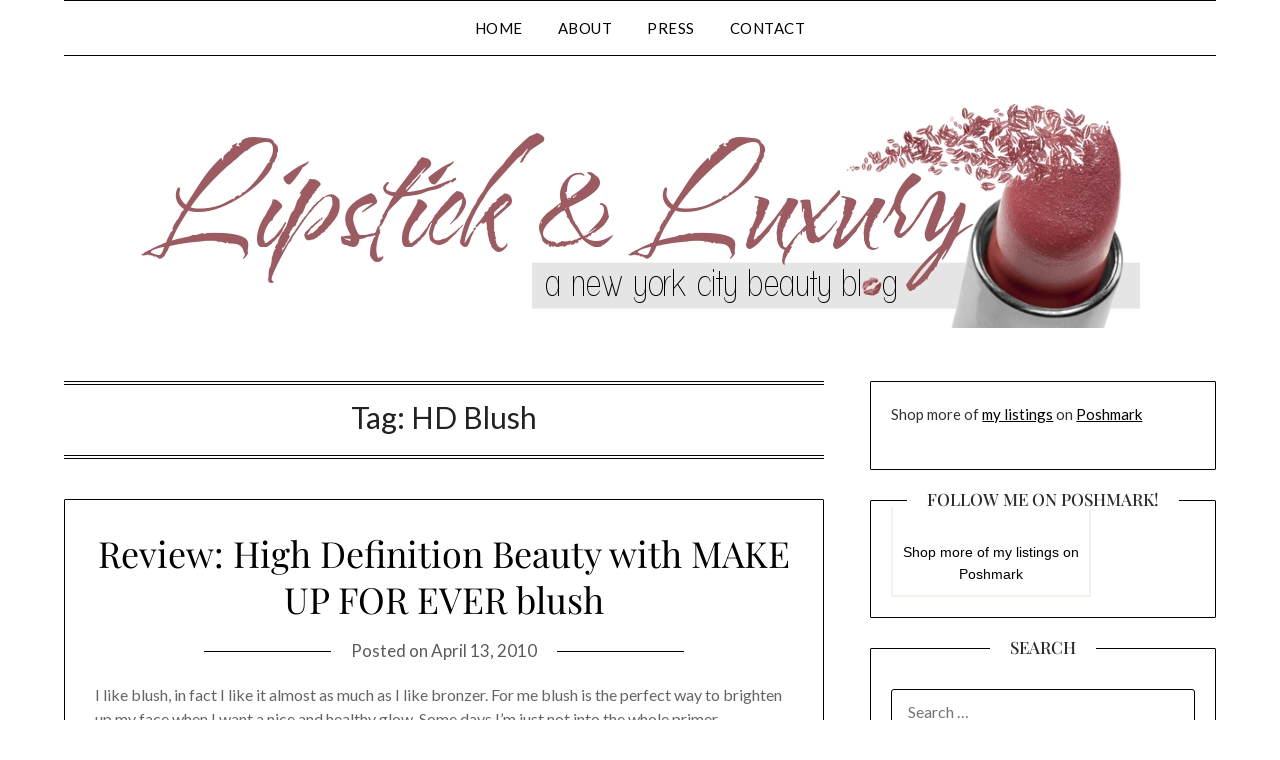

--- FILE ---
content_type: text/html; charset=UTF-8
request_url: https://lipstickandluxury.com/tag/hd-blush/
body_size: 11087
content:
<!doctype html>
<html lang="en-US">
<head>
	<meta charset="UTF-8">
	<meta name="viewport" content="width=device-width, initial-scale=1">
	<link rel="profile" href="http://gmpg.org/xfn/11">
	<title>HD Blush &#8211; Lipstick and Luxury</title>
<meta name='robots' content='max-image-preview:large' />
<link rel='dns-prefetch' href='//fonts.googleapis.com' />
<link rel="alternate" type="application/rss+xml" title="Lipstick and Luxury &raquo; Feed" href="https://lipstickandluxury.com/feed/" />
<link rel="alternate" type="application/rss+xml" title="Lipstick and Luxury &raquo; Comments Feed" href="https://lipstickandluxury.com/comments/feed/" />
<link rel="alternate" type="application/rss+xml" title="Lipstick and Luxury &raquo; HD Blush Tag Feed" href="https://lipstickandluxury.com/tag/hd-blush/feed/" />
<style id='wp-img-auto-sizes-contain-inline-css' type='text/css'>
img:is([sizes=auto i],[sizes^="auto," i]){contain-intrinsic-size:3000px 1500px}
/*# sourceURL=wp-img-auto-sizes-contain-inline-css */
</style>
<style id='superb-addons-variable-fallbacks-inline-css' type='text/css'>
:root{--wp--preset--color--primary:#1f7cec;--wp--preset--color--primary-hover:#3993ff;--wp--preset--color--base:#fff;--wp--preset--color--featured:#0a284b;--wp--preset--color--contrast-light:#fff;--wp--preset--color--contrast-dark:#000;--wp--preset--color--mono-1:#0d3c74;--wp--preset--color--mono-2:#64748b;--wp--preset--color--mono-3:#e2e8f0;--wp--preset--color--mono-4:#f8fafc;--wp--preset--spacing--superbspacing-xxsmall:clamp(5px,1vw,10px);--wp--preset--spacing--superbspacing-xsmall:clamp(10px,2vw,20px);--wp--preset--spacing--superbspacing-small:clamp(20px,4vw,40px);--wp--preset--spacing--superbspacing-medium:clamp(30px,6vw,60px);--wp--preset--spacing--superbspacing-large:clamp(40px,8vw,80px);--wp--preset--spacing--superbspacing-xlarge:clamp(50px,10vw,100px);--wp--preset--spacing--superbspacing-xxlarge:clamp(60px,12vw,120px);--wp--preset--font-size--superbfont-tiny:clamp(10px,0.625rem + ((1vw - 3.2px) * 0.227),12px);--wp--preset--font-size--superbfont-xxsmall:clamp(12px,0.75rem + ((1vw - 3.2px) * 0.227),14px);--wp--preset--font-size--superbfont-xsmall:clamp(16px,1rem + ((1vw - 3.2px) * 1),16px);--wp--preset--font-size--superbfont-small:clamp(16px,1rem + ((1vw - 3.2px) * 0.227),18px);--wp--preset--font-size--superbfont-medium:clamp(18px,1.125rem + ((1vw - 3.2px) * 0.227),20px);--wp--preset--font-size--superbfont-large:clamp(24px,1.5rem + ((1vw - 3.2px) * 0.909),32px);--wp--preset--font-size--superbfont-xlarge:clamp(32px,2rem + ((1vw - 3.2px) * 1.818),48px);--wp--preset--font-size--superbfont-xxlarge:clamp(40px,2.5rem + ((1vw - 3.2px) * 2.727),64px)}.has-primary-color{color:var(--wp--preset--color--primary)!important}.has-primary-hover-color{color:var(--wp--preset--color--primary-hover)!important}.has-base-color{color:var(--wp--preset--color--base)!important}.has-featured-color{color:var(--wp--preset--color--featured)!important}.has-contrast-light-color{color:var(--wp--preset--color--contrast-light)!important}.has-contrast-dark-color{color:var(--wp--preset--color--contrast-dark)!important}.has-mono-1-color{color:var(--wp--preset--color--mono-1)!important}.has-mono-2-color{color:var(--wp--preset--color--mono-2)!important}.has-mono-3-color{color:var(--wp--preset--color--mono-3)!important}.has-mono-4-color{color:var(--wp--preset--color--mono-4)!important}.has-primary-background-color{background-color:var(--wp--preset--color--primary)!important}.has-primary-hover-background-color{background-color:var(--wp--preset--color--primary-hover)!important}.has-base-background-color{background-color:var(--wp--preset--color--base)!important}.has-featured-background-color{background-color:var(--wp--preset--color--featured)!important}.has-contrast-light-background-color{background-color:var(--wp--preset--color--contrast-light)!important}.has-contrast-dark-background-color{background-color:var(--wp--preset--color--contrast-dark)!important}.has-mono-1-background-color{background-color:var(--wp--preset--color--mono-1)!important}.has-mono-2-background-color{background-color:var(--wp--preset--color--mono-2)!important}.has-mono-3-background-color{background-color:var(--wp--preset--color--mono-3)!important}.has-mono-4-background-color{background-color:var(--wp--preset--color--mono-4)!important}.has-superbfont-tiny-font-size{font-size:var(--wp--preset--font-size--superbfont-tiny)!important}.has-superbfont-xxsmall-font-size{font-size:var(--wp--preset--font-size--superbfont-xxsmall)!important}.has-superbfont-xsmall-font-size{font-size:var(--wp--preset--font-size--superbfont-xsmall)!important}.has-superbfont-small-font-size{font-size:var(--wp--preset--font-size--superbfont-small)!important}.has-superbfont-medium-font-size{font-size:var(--wp--preset--font-size--superbfont-medium)!important}.has-superbfont-large-font-size{font-size:var(--wp--preset--font-size--superbfont-large)!important}.has-superbfont-xlarge-font-size{font-size:var(--wp--preset--font-size--superbfont-xlarge)!important}.has-superbfont-xxlarge-font-size{font-size:var(--wp--preset--font-size--superbfont-xxlarge)!important}
/*# sourceURL=superb-addons-variable-fallbacks-inline-css */
</style>
<style id='wp-emoji-styles-inline-css' type='text/css'>

	img.wp-smiley, img.emoji {
		display: inline !important;
		border: none !important;
		box-shadow: none !important;
		height: 1em !important;
		width: 1em !important;
		margin: 0 0.07em !important;
		vertical-align: -0.1em !important;
		background: none !important;
		padding: 0 !important;
	}
/*# sourceURL=wp-emoji-styles-inline-css */
</style>
<link rel='stylesheet' id='wp-block-library-css' href='https://lipstickandluxury.com/wp-includes/css/dist/block-library/style.min.css?ver=6.9' type='text/css' media='all' />
<style id='wp-block-paragraph-inline-css' type='text/css'>
.is-small-text{font-size:.875em}.is-regular-text{font-size:1em}.is-large-text{font-size:2.25em}.is-larger-text{font-size:3em}.has-drop-cap:not(:focus):first-letter{float:left;font-size:8.4em;font-style:normal;font-weight:100;line-height:.68;margin:.05em .1em 0 0;text-transform:uppercase}body.rtl .has-drop-cap:not(:focus):first-letter{float:none;margin-left:.1em}p.has-drop-cap.has-background{overflow:hidden}:root :where(p.has-background){padding:1.25em 2.375em}:where(p.has-text-color:not(.has-link-color)) a{color:inherit}p.has-text-align-left[style*="writing-mode:vertical-lr"],p.has-text-align-right[style*="writing-mode:vertical-rl"]{rotate:180deg}
/*# sourceURL=https://lipstickandluxury.com/wp-includes/blocks/paragraph/style.min.css */
</style>
<style id='global-styles-inline-css' type='text/css'>
:root{--wp--preset--aspect-ratio--square: 1;--wp--preset--aspect-ratio--4-3: 4/3;--wp--preset--aspect-ratio--3-4: 3/4;--wp--preset--aspect-ratio--3-2: 3/2;--wp--preset--aspect-ratio--2-3: 2/3;--wp--preset--aspect-ratio--16-9: 16/9;--wp--preset--aspect-ratio--9-16: 9/16;--wp--preset--color--black: #000000;--wp--preset--color--cyan-bluish-gray: #abb8c3;--wp--preset--color--white: #ffffff;--wp--preset--color--pale-pink: #f78da7;--wp--preset--color--vivid-red: #cf2e2e;--wp--preset--color--luminous-vivid-orange: #ff6900;--wp--preset--color--luminous-vivid-amber: #fcb900;--wp--preset--color--light-green-cyan: #7bdcb5;--wp--preset--color--vivid-green-cyan: #00d084;--wp--preset--color--pale-cyan-blue: #8ed1fc;--wp--preset--color--vivid-cyan-blue: #0693e3;--wp--preset--color--vivid-purple: #9b51e0;--wp--preset--gradient--vivid-cyan-blue-to-vivid-purple: linear-gradient(135deg,rgb(6,147,227) 0%,rgb(155,81,224) 100%);--wp--preset--gradient--light-green-cyan-to-vivid-green-cyan: linear-gradient(135deg,rgb(122,220,180) 0%,rgb(0,208,130) 100%);--wp--preset--gradient--luminous-vivid-amber-to-luminous-vivid-orange: linear-gradient(135deg,rgb(252,185,0) 0%,rgb(255,105,0) 100%);--wp--preset--gradient--luminous-vivid-orange-to-vivid-red: linear-gradient(135deg,rgb(255,105,0) 0%,rgb(207,46,46) 100%);--wp--preset--gradient--very-light-gray-to-cyan-bluish-gray: linear-gradient(135deg,rgb(238,238,238) 0%,rgb(169,184,195) 100%);--wp--preset--gradient--cool-to-warm-spectrum: linear-gradient(135deg,rgb(74,234,220) 0%,rgb(151,120,209) 20%,rgb(207,42,186) 40%,rgb(238,44,130) 60%,rgb(251,105,98) 80%,rgb(254,248,76) 100%);--wp--preset--gradient--blush-light-purple: linear-gradient(135deg,rgb(255,206,236) 0%,rgb(152,150,240) 100%);--wp--preset--gradient--blush-bordeaux: linear-gradient(135deg,rgb(254,205,165) 0%,rgb(254,45,45) 50%,rgb(107,0,62) 100%);--wp--preset--gradient--luminous-dusk: linear-gradient(135deg,rgb(255,203,112) 0%,rgb(199,81,192) 50%,rgb(65,88,208) 100%);--wp--preset--gradient--pale-ocean: linear-gradient(135deg,rgb(255,245,203) 0%,rgb(182,227,212) 50%,rgb(51,167,181) 100%);--wp--preset--gradient--electric-grass: linear-gradient(135deg,rgb(202,248,128) 0%,rgb(113,206,126) 100%);--wp--preset--gradient--midnight: linear-gradient(135deg,rgb(2,3,129) 0%,rgb(40,116,252) 100%);--wp--preset--font-size--small: 13px;--wp--preset--font-size--medium: 20px;--wp--preset--font-size--large: 36px;--wp--preset--font-size--x-large: 42px;--wp--preset--spacing--20: 0.44rem;--wp--preset--spacing--30: 0.67rem;--wp--preset--spacing--40: 1rem;--wp--preset--spacing--50: 1.5rem;--wp--preset--spacing--60: 2.25rem;--wp--preset--spacing--70: 3.38rem;--wp--preset--spacing--80: 5.06rem;--wp--preset--shadow--natural: 6px 6px 9px rgba(0, 0, 0, 0.2);--wp--preset--shadow--deep: 12px 12px 50px rgba(0, 0, 0, 0.4);--wp--preset--shadow--sharp: 6px 6px 0px rgba(0, 0, 0, 0.2);--wp--preset--shadow--outlined: 6px 6px 0px -3px rgb(255, 255, 255), 6px 6px rgb(0, 0, 0);--wp--preset--shadow--crisp: 6px 6px 0px rgb(0, 0, 0);}:where(.is-layout-flex){gap: 0.5em;}:where(.is-layout-grid){gap: 0.5em;}body .is-layout-flex{display: flex;}.is-layout-flex{flex-wrap: wrap;align-items: center;}.is-layout-flex > :is(*, div){margin: 0;}body .is-layout-grid{display: grid;}.is-layout-grid > :is(*, div){margin: 0;}:where(.wp-block-columns.is-layout-flex){gap: 2em;}:where(.wp-block-columns.is-layout-grid){gap: 2em;}:where(.wp-block-post-template.is-layout-flex){gap: 1.25em;}:where(.wp-block-post-template.is-layout-grid){gap: 1.25em;}.has-black-color{color: var(--wp--preset--color--black) !important;}.has-cyan-bluish-gray-color{color: var(--wp--preset--color--cyan-bluish-gray) !important;}.has-white-color{color: var(--wp--preset--color--white) !important;}.has-pale-pink-color{color: var(--wp--preset--color--pale-pink) !important;}.has-vivid-red-color{color: var(--wp--preset--color--vivid-red) !important;}.has-luminous-vivid-orange-color{color: var(--wp--preset--color--luminous-vivid-orange) !important;}.has-luminous-vivid-amber-color{color: var(--wp--preset--color--luminous-vivid-amber) !important;}.has-light-green-cyan-color{color: var(--wp--preset--color--light-green-cyan) !important;}.has-vivid-green-cyan-color{color: var(--wp--preset--color--vivid-green-cyan) !important;}.has-pale-cyan-blue-color{color: var(--wp--preset--color--pale-cyan-blue) !important;}.has-vivid-cyan-blue-color{color: var(--wp--preset--color--vivid-cyan-blue) !important;}.has-vivid-purple-color{color: var(--wp--preset--color--vivid-purple) !important;}.has-black-background-color{background-color: var(--wp--preset--color--black) !important;}.has-cyan-bluish-gray-background-color{background-color: var(--wp--preset--color--cyan-bluish-gray) !important;}.has-white-background-color{background-color: var(--wp--preset--color--white) !important;}.has-pale-pink-background-color{background-color: var(--wp--preset--color--pale-pink) !important;}.has-vivid-red-background-color{background-color: var(--wp--preset--color--vivid-red) !important;}.has-luminous-vivid-orange-background-color{background-color: var(--wp--preset--color--luminous-vivid-orange) !important;}.has-luminous-vivid-amber-background-color{background-color: var(--wp--preset--color--luminous-vivid-amber) !important;}.has-light-green-cyan-background-color{background-color: var(--wp--preset--color--light-green-cyan) !important;}.has-vivid-green-cyan-background-color{background-color: var(--wp--preset--color--vivid-green-cyan) !important;}.has-pale-cyan-blue-background-color{background-color: var(--wp--preset--color--pale-cyan-blue) !important;}.has-vivid-cyan-blue-background-color{background-color: var(--wp--preset--color--vivid-cyan-blue) !important;}.has-vivid-purple-background-color{background-color: var(--wp--preset--color--vivid-purple) !important;}.has-black-border-color{border-color: var(--wp--preset--color--black) !important;}.has-cyan-bluish-gray-border-color{border-color: var(--wp--preset--color--cyan-bluish-gray) !important;}.has-white-border-color{border-color: var(--wp--preset--color--white) !important;}.has-pale-pink-border-color{border-color: var(--wp--preset--color--pale-pink) !important;}.has-vivid-red-border-color{border-color: var(--wp--preset--color--vivid-red) !important;}.has-luminous-vivid-orange-border-color{border-color: var(--wp--preset--color--luminous-vivid-orange) !important;}.has-luminous-vivid-amber-border-color{border-color: var(--wp--preset--color--luminous-vivid-amber) !important;}.has-light-green-cyan-border-color{border-color: var(--wp--preset--color--light-green-cyan) !important;}.has-vivid-green-cyan-border-color{border-color: var(--wp--preset--color--vivid-green-cyan) !important;}.has-pale-cyan-blue-border-color{border-color: var(--wp--preset--color--pale-cyan-blue) !important;}.has-vivid-cyan-blue-border-color{border-color: var(--wp--preset--color--vivid-cyan-blue) !important;}.has-vivid-purple-border-color{border-color: var(--wp--preset--color--vivid-purple) !important;}.has-vivid-cyan-blue-to-vivid-purple-gradient-background{background: var(--wp--preset--gradient--vivid-cyan-blue-to-vivid-purple) !important;}.has-light-green-cyan-to-vivid-green-cyan-gradient-background{background: var(--wp--preset--gradient--light-green-cyan-to-vivid-green-cyan) !important;}.has-luminous-vivid-amber-to-luminous-vivid-orange-gradient-background{background: var(--wp--preset--gradient--luminous-vivid-amber-to-luminous-vivid-orange) !important;}.has-luminous-vivid-orange-to-vivid-red-gradient-background{background: var(--wp--preset--gradient--luminous-vivid-orange-to-vivid-red) !important;}.has-very-light-gray-to-cyan-bluish-gray-gradient-background{background: var(--wp--preset--gradient--very-light-gray-to-cyan-bluish-gray) !important;}.has-cool-to-warm-spectrum-gradient-background{background: var(--wp--preset--gradient--cool-to-warm-spectrum) !important;}.has-blush-light-purple-gradient-background{background: var(--wp--preset--gradient--blush-light-purple) !important;}.has-blush-bordeaux-gradient-background{background: var(--wp--preset--gradient--blush-bordeaux) !important;}.has-luminous-dusk-gradient-background{background: var(--wp--preset--gradient--luminous-dusk) !important;}.has-pale-ocean-gradient-background{background: var(--wp--preset--gradient--pale-ocean) !important;}.has-electric-grass-gradient-background{background: var(--wp--preset--gradient--electric-grass) !important;}.has-midnight-gradient-background{background: var(--wp--preset--gradient--midnight) !important;}.has-small-font-size{font-size: var(--wp--preset--font-size--small) !important;}.has-medium-font-size{font-size: var(--wp--preset--font-size--medium) !important;}.has-large-font-size{font-size: var(--wp--preset--font-size--large) !important;}.has-x-large-font-size{font-size: var(--wp--preset--font-size--x-large) !important;}
/*# sourceURL=global-styles-inline-css */
</style>

<style id='classic-theme-styles-inline-css' type='text/css'>
/*! This file is auto-generated */
.wp-block-button__link{color:#fff;background-color:#32373c;border-radius:9999px;box-shadow:none;text-decoration:none;padding:calc(.667em + 2px) calc(1.333em + 2px);font-size:1.125em}.wp-block-file__button{background:#32373c;color:#fff;text-decoration:none}
/*# sourceURL=/wp-includes/css/classic-themes.min.css */
</style>
<link rel='stylesheet' id='superb-addons-patterns-css' href='https://lipstickandluxury.com/wp-content/plugins/superb-blocks/assets/css/patterns.min.css?ver=3.6.2' type='text/css' media='all' />
<link rel='stylesheet' id='superb-addons-enhancements-css' href='https://lipstickandluxury.com/wp-content/plugins/superb-blocks/assets/css/enhancements.min.css?ver=3.6.2' type='text/css' media='all' />
<link rel='stylesheet' id='vscf-styles-css' href='https://lipstickandluxury.com/wp-content/plugins/very-simple-contact-form/css/vscf-style.min.css?ver=6.9' type='text/css' media='all' />
<link rel='stylesheet' id='minimalistblog-stories-parent-style-css' href='https://lipstickandluxury.com/wp-content/themes/minimalistblogger/style.css?ver=6.9' type='text/css' media='all' />
<link rel='stylesheet' id='minimalistblog-stories-css' href='https://lipstickandluxury.com/wp-content/themes/minimalistblog-stories/style.css?ver=1.0' type='text/css' media='all' />
<link rel='stylesheet' id='Playfair Display-css' href='https://lipstickandluxury.com/wp-content/fonts/6168d3a5100694426b864d100f6fd950.css?ver=6.9' type='text/css' media='all' />
<link rel='stylesheet' id='font-awesome-css' href='https://lipstickandluxury.com/wp-content/themes/minimalistblogger/css/font-awesome.min.css?ver=6.9' type='text/css' media='all' />
<link rel='stylesheet' id='minimalistblogger-style-css' href='https://lipstickandluxury.com/wp-content/themes/minimalistblog-stories/style.css?ver=6.9' type='text/css' media='all' />
<link rel='stylesheet' id='minimalistblogger-google-fonts-css' href='//fonts.googleapis.com/css?family=Lato%3A300%2C400%2C700%2C900%7CMerriweather%3A400%2C700&#038;ver=6.9' type='text/css' media='all' />
<script type="text/javascript" src="https://lipstickandluxury.com/wp-includes/js/jquery/jquery.min.js?ver=3.7.1" id="jquery-core-js"></script>
<script type="text/javascript" src="https://lipstickandluxury.com/wp-includes/js/jquery/jquery-migrate.min.js?ver=3.4.1" id="jquery-migrate-js"></script>
<link rel="https://api.w.org/" href="https://lipstickandluxury.com/wp-json/" /><link rel="alternate" title="JSON" type="application/json" href="https://lipstickandluxury.com/wp-json/wp/v2/tags/268" /><link rel="EditURI" type="application/rsd+xml" title="RSD" href="https://lipstickandluxury.com/xmlrpc.php?rsd" />
<meta name="generator" content="WordPress 6.9" />
		<style type="text/css">
									body, .site, .swidgets-wrap h3, .post-data-text { background: ; }
			.site-title a, .site-description { color: ; }
			.sheader { background-color: ; }
			.super-menu, #smobile-menu, .primary-menu, .primary-menu ul li ul.children, .primary-menu ul li ul.sub-menu { background-color: ; }
			.main-navigation ul li a, .main-navigation ul li .sub-arrow, .super-menu .toggle-mobile-menu,.toggle-mobile-menu:before, .mobile-menu-active .smenu-hide { color: ; }
			#smobile-menu.show .main-navigation ul ul.children.active, #smobile-menu.show .main-navigation ul ul.sub-menu.active, #smobile-menu.show .main-navigation ul li, .smenu-hide.toggle-mobile-menu.menu-toggle, #smobile-menu.show .main-navigation ul li, .primary-menu ul li ul.children li, .primary-menu ul li ul.sub-menu li, .primary-menu .pmenu, .super-menu { border-color: ; border-bottom-color: ; }
			#secondary .widget h3, #secondary .widget h3 a, #secondary .widget h4, #secondary .widget h1, #secondary .widget h2, #secondary .widget h5, #secondary .widget h6 { color: ; }
			#secondary .widget a, #secondary a, #secondary .widget li a , #secondary span.sub-arrow{ color: ; }
			#secondary, #secondary .widget, #secondary .widget p, #secondary .widget li, .widget time.rpwe-time.published { color: ; }
			#secondary .swidgets-wrap, #secondary .widget ul li, .featured-sidebar .search-field { border-color: ; }
			.site-info, .footer-column-three input.search-submit, .footer-column-three p, .footer-column-three li, .footer-column-three td, .footer-column-three th, .footer-column-three caption { color: ; }
			.footer-column-three h3, .footer-column-three h4, .footer-column-three h5, .footer-column-three h6, .footer-column-three h1, .footer-column-three h2, .footer-column-three h4, .footer-column-three h3 a { color: ; }
			.footer-column-three a, .footer-column-three li a, .footer-column-three .widget a, .footer-column-three .sub-arrow { color: ; }
			.footer-column-three h3:after { background: ; }
			.site-info, .widget ul li, .footer-column-three input.search-field, .footer-column-three input.search-submit { border-color: ; }
			.site-footer { background-color: ; }
			.archive .page-header h1, .blogposts-list h2 a, .blogposts-list h2 a:hover, .blogposts-list h2 a:active, .search-results h1.page-title { color: ; }
			.blogposts-list .post-data-text, .blogposts-list .post-data-text a{ color: ; }
			.blog .tag-cat-container, .blog .tag-cat-container a, .blogposts-list p { color: ; }
			.page-numbers li a, .blogposts-list .blogpost-button { background: ; }
			.page-numbers li a, .blogposts-list .blogpost-button, span.page-numbers.dots, .page-numbers.current, .page-numbers li a:hover { color: ; }
			.blog .tag-cat-container a, .archive .page-header h1, .search-results h1.page-title, .blogposts-list.fbox, span.page-numbers.dots, .page-numbers li a, .page-numbers.current { border-color: ; }
			.blogposts-list .post-data-divider { background: ; }
			.page .comments-area .comment-author, .page .comments-area .comment-author a, .page .comments-area .comments-title, .page .content-area h1, .page .content-area h2, .page .content-area h3, .page .content-area h4, .page .content-area h5, .page .content-area h6, .page .content-area th, .single  .comments-area .comment-author, .single .comments-area .comment-author a, .single .comments-area .comments-title, .single .content-area h1, .single .content-area h2, .single .content-area h3, .single .content-area h4, .single .content-area h5, .single .content-area h6, .single .content-area th, .search-no-results h1, .error404 h1 { color: ; }
			.single .post-data-text, .page .post-data-text, .page .post-data-text a, .single .post-data-text a, .comments-area .comment-meta .comment-metadata a { color: ; }
			.page .content-area p, .page article, .page .content-area table, .page .content-area dd, .page .content-area dt, .page .content-area address, .page .content-area .entry-content, .page .content-area li, .page .content-area ol, .single .content-area p, .single article, .single .content-area table, .single .content-area dd, .single .content-area dt, .single .content-area address, .single .entry-content, .single .content-area li, .single .content-area ol, .search-no-results .page-content p { color: ; }
			.single .tag-cat-container a, .page .tag-cat-container a, .single .entry-content a, .page .entry-content a, .comment-content a, .comments-area .reply a, .logged-in-as a, .comments-area .comment-respond a { color: ; }
			.comments-area p.form-submit input { background: ; }
			.error404 .page-content p, .error404 input.search-submit, .search-no-results input.search-submit { color: ; }
			.page .tag-cat-container a, .single .tag-cat-container a,.page .comments-area, .page article.fbox, .page article tr, .page .comments-area ol.comment-list ol.children li, .page .comments-area ol.comment-list .comment, .single .comments-area, .single article.fbox, .single article tr, .comments-area ol.comment-list ol.children li, .comments-area ol.comment-list .comment, .error404 main#main, .error404 .search-form label, .search-no-results .search-form label, .error404 input.search-submit, .search-no-results input.search-submit, .error404 main#main, .search-no-results section.fbox.no-results.not-found{ border-color: ; }
			.single .post-data-divider, .page .post-data-divider { background: ; }
			.single .comments-area p.form-submit input, .page .comments-area p.form-submit input { color: ; }
			.bottom-header-wrapper { padding-top: px; }
			.bottom-header-wrapper { padding-bottom: px; }
			.bottom-header-wrapper { background: ; }
			.bottom-header-wrapper *{ color: ; }
			.header-widget a, .header-widget li a, .header-widget i.fa { color: ; }
			.header-widget, .header-widget p, .header-widget li, .header-widget .textwidget { color: ; }
			.header-widget .widget-title, .header-widget h1, .header-widget h3, .header-widget h2, .header-widget h4, .header-widget h5, .header-widget h6{ color: ; }
			.header-widget.swidgets-wrap, .header-widget ul li, .header-widget .search-field { border-color: ; }
		</style>
	
		<style type="text/css">
			body, 
			.site, 
			.swidgets-wrap h3, 
			.post-data-text { background: ; }

			.site-title a, 
			.site-description { color: ; }

			.sheader { background:  }
		</style>
			<style type="text/css">
			.sheader {
				background-image: url();
				background-size: cover;
			}



							.site-title,
				.site-description,
				.site-branding {
					position: absolute;
					display:none;
					clip: rect(1px, 1px, 1px, 1px);
				}
			
			"
							.site-title,
				.site-description {
					position: absolute;
					display:none;
					clip: rect(1px, 1px, 1px, 1px);
				}
						</style>
		</head>

<body class="archive tag tag-hd-blush tag-268 wp-theme-minimalistblogger wp-child-theme-minimalistblog-stories hfeed masthead-fixed">
	<a class="skip-link screen-reader-text" href="#content">Skip to content</a>
	<div id="page" class="site">
		<header id="masthead" class="sheader site-header clearfix">
			<div class="content-wrap">
										<div class="site-branding">
														<p class="site-title"><a href="https://lipstickandluxury.com/" rel="home">Lipstick and Luxury</a></p>
														<p class="site-description">A New York City Health and Beauty Blog</p>
												</div>
								</div>
			<nav id="primary-site-navigation" class="primary-menu main-navigation clearfix">
				<a href="#" id="pull" class="smenu-hide toggle-mobile-menu menu-toggle" aria-controls="secondary-menu" aria-expanded="false">Menu			</a>
			<div class="content-wrap text-center">
				<div class="center-main-menu">
					<div class="menu-top-menu-container"><ul id="primary-menu" class="pmenu"><li id="menu-item-15052" class="menu-item menu-item-type-custom menu-item-object-custom menu-item-home menu-item-15052"><a href="http://lipstickandluxury.com">Home</a></li>
<li id="menu-item-15050" class="menu-item menu-item-type-post_type menu-item-object-page menu-item-15050"><a href="https://lipstickandluxury.com/about/">About</a></li>
<li id="menu-item-15073" class="menu-item menu-item-type-post_type menu-item-object-page menu-item-15073"><a href="https://lipstickandluxury.com/press/">Press</a></li>
<li id="menu-item-15049" class="menu-item menu-item-type-post_type menu-item-object-page menu-item-15049"><a href="https://lipstickandluxury.com/contact/">Contact</a></li>
</ul></div>									</div>
			</div>
		</nav>
		<div class="super-menu clearfix">
			<div class="super-menu-inner">
				<a href="#" id="pull" class="toggle-mobile-menu menu-toggle" aria-controls="secondary-menu" aria-expanded="false">Menu</a>
							</div>
		</div>
		<div id="mobile-menu-overlay"></div>
	</header>
					<div class="content-wrap">
			<div class="bottom-header-wrapper">
				<img src="https://lipstickandluxury.com/wp-content/uploads/2017/02/LandLHeader1.jpg" alt="Header image">				<div class="header-txt-wrap">
																																	</div>
			</div>
		</div>
	<div class="content-wrap">
			<div class="header-widgets-wrapper">
											</div>
	</div>
<div id="content" class="site-content clearfix">
	<div class="content-wrap">
	<div id="primary" class="featured-content content-area">
		<main id="main" class="site-main">

		
			<header class="fbox page-header">
				<h1 class="page-title">Tag: <span>HD Blush</span></h1>			</header><!-- .page-header -->

			
<article id="post-670" class="posts-entry fbox blogposts-list post-670 post type-post status-publish format-standard hentry category-makeup tag-9-in-the-spotlight tag-blush tag-creme-blush tag-dermatologist-tested tag-hd-blush tag-high-definition-blush tag-make-up-for-ever tag-microfinish tag-paraben-free tag-review">
	
	
	<header class="entry-header">
		<h2 class="entry-title"><a href="https://lipstickandluxury.com/high-definition-beauty/" rel="bookmark">Review: High Definition Beauty with MAKE UP FOR EVER blush</a></h2>		<div class="entry-meta">
			<div class="blog-data-wrapper">
				<div class="post-data-divider"></div>
				<div class="post-data-positioning">
					<div class="post-data-text">
						<span class="posted-on">Posted on <a href="https://lipstickandluxury.com/high-definition-beauty/" rel="bookmark"><time class="entry-date published" datetime="2010-04-13T05:00:09-04:00">April 13, 2010</time><time class="updated" datetime="2012-05-24T14:49:52-04:00">May 24, 2012</time></a></span><span class="byline"> by <span class="author vcard"><a class="url fn n" href="https://lipstickandluxury.com/author/3lipstick3luxury3/">Nicole</a></span></span>					</div>
				</div>
			</div>
		</div><!-- .entry-meta -->
			</header><!-- .entry-header -->

	<div class="entry-content">
		<p>I like blush, in fact I like it almost as much as I like bronzer. For me blush is the perfect way to brighten up my face when I want a nice and healthy glow. Some days I&#8217;m just not into the whole primer, foundation, powder bit, you know? On those days I wear a&#8230;</p>
			<div class="text-center">
				<a href="https://lipstickandluxury.com/high-definition-beauty/" class="blogpost-button">Read more</a>
			</div>
		</div><!-- .entry-content -->


	</article><!-- #post-670 -->
<div class="text-center"></div>
		</main><!-- #main -->
	</div><!-- #primary -->


<aside id="secondary" class="featured-sidebar widget-area">
	<section id="block-19" class="fbox swidgets-wrap widget widget_block widget_text">
<p>Shop more of <a href="https://poshmark.com/closet/lipsticknyc?referrer_widget_id=68a350446002a6f4819e9de1&amp;utm_source=cwgt" target="_blank" rel="noreferrer noopener">my listings</a>&nbsp;on <a href="https://poshmark.com/?referrer_widget_id=68a350446002a6f4819e9de1&amp;utm_source=cwgt" target="_blank" rel="noreferrer noopener">Poshmark</a></p>
</section><section id="execphp-3" class="fbox swidgets-wrap widget widget_execphp"><div class="swidget"><div class="sidebar-title-border"><h3 class="widget-title">Follow me on Poshmark!</h3></div></div>			<div class="execphpwidget"><script id="hidden-code-script" type="application/javascript">
    (function(d, s, id) {
    var js, fjs = d.getElementsByTagName(s)[0];
    if (d.getElementById(id)) return;
    js = d.createElement(s); js.id = id;
    js.src = "https://poshmark.com/widget/js-sdk?username=lipsticknyc&widget_id=682ce03826250f8420f6a22f&w_ver=2"
    fjs.parentNode.insertBefore(js, fjs);
    }(document, 'script', 'poshmark-jssdk'));
  </script><div id="hidden-code-div" data-posts-count="4" data-width="200" data-widget-id="682ce03826250f8420f6a22f" data-friend-user-names="justinas_closet,katesaintclaire" class="poshmark-closet-widget"><style type="text/css">
      .footer-section .shop-more{
      text-align: center;
      background: #fff;
      border-bottom: 2px solid #f5f2ee;
      border-right: 2px solid #f5f2ee;
      border-left: 2px solid #f5f2ee;
      margin-top: -14px;
      padding-bottom: 10px;
      font-family:"Helvetica Neue", Helvetica, Arial, sans-serif;
      font-size:14px;
      color:#000;
      }
      .footer-section .shop-more a{
      text-decoration: none;
      color:#000;
      }
      .footer-section .shop-more a:hover{
      text-decoration: underline;
      }
    </style><div class="footer-section" style="width: 200px;"><div class="shop-more">
        Shop more of <a href="https://poshmark.com/closet/lipsticknyc?referrer_widget_id=682ce03826250f8420f6a22f&amp;utm_source=cwgt" title="lipsticknyc" target="_blank" class="black">my listings</a>&nbsp;on
        <a href="https://poshmark.com/?referrer_widget_id=682ce03826250f8420f6a22f&amp;utm_source=cwgt" target="_blank" title="Poshmark" class="black">Poshmark</a></div></div></div></div>
		</section><section id="search-3" class="fbox swidgets-wrap widget widget_search"><div class="swidget"><div class="sidebar-title-border"><h3 class="widget-title">Search</h3></div></div><form role="search" method="get" class="search-form" action="https://lipstickandluxury.com/">
				<label>
					<span class="screen-reader-text">Search for:</span>
					<input type="search" class="search-field" placeholder="Search &hellip;" value="" name="s" />
				</label>
				<input type="submit" class="search-submit" value="Search" />
			</form></section><section id="text-6" class="fbox swidgets-wrap widget widget_text"><div class="swidget"><div class="sidebar-title-border"><h3 class="widget-title">Awards</h3></div></div>			<div class="textwidget"><center><div style="background: #FFF; width: 170px; padding-top: 3px; "><script src="http://www.skinnyscoop.com/lists/widgetlist?alt=widget&width=170&height=170&list_id=73531&bgcolor=e34fb0&name=My%20List&showHeader=0&format=script&type=slide&size=small&showCarousel=0"></script><a href="http://www.skinnyscoop.com/list/SkinnyScoop_Staff/top-25-beauty-bloggers" target="_blank" style="display: block; width: 160px; text-align: center; padding: 8px 5px; color: #666; background-color: #FFF; margin-top: 3px; font-size: 11px; font-family: Arial, sans-serif; text-decoration: none;">View this <span style="color: #C962A6">SkinnyScoop</span> List</a></div></center>

<center>Top 100 Beauty & Fashion Blogs of 2012 by Skincare-news.com</center>
<br />
<center>

</center></div>
		</section><section id="text-8" class="fbox swidgets-wrap widget widget_text"><div class="swidget"><div class="sidebar-title-border"><h3 class="widget-title">Subscribe Via Email</h3></div></div>			<div class="textwidget"><form style="border:1px solid #ccc;padding:3px;text-align:center;"
action="http://feedburner.google.com/fb/a/mailverify" method="post"
target="popupwindow"
onsubmit="window.open('http://feedburner.google.com/fb/a/mailverify?uri=Lips
tickandluxurycom', 'popupwindow',
'scrollbars=yes,width=550,height=520');return true"><p style=text-align:center;>Enter your email
address:</p><p style=text-align:center;><input type="text" style="width:140px"
name="email"/></p><input type="hidden" value="Lipstickandluxurycom"
name="uri"/><input type="hidden" name="loc" value="en_US"/><input type="submit" value="Subscribe" /><br /><p style=text-align:center;>Delivered by <a
href="http://feedburner.google.com"
target="_blank">FeedBurner</a></p></form></div>
		</section><section id="archives-3" class="fbox swidgets-wrap widget widget_archive"><div class="swidget"><div class="sidebar-title-border"><h3 class="widget-title">Lipstick and Luxury Archives</h3></div></div>		<label class="screen-reader-text" for="archives-dropdown-3">Lipstick and Luxury Archives</label>
		<select id="archives-dropdown-3" name="archive-dropdown">
			
			<option value="">Select Month</option>
				<option value='https://lipstickandluxury.com/2025/05/'> May 2025 </option>
	<option value='https://lipstickandluxury.com/2021/04/'> April 2021 </option>
	<option value='https://lipstickandluxury.com/2021/02/'> February 2021 </option>
	<option value='https://lipstickandluxury.com/2020/10/'> October 2020 </option>
	<option value='https://lipstickandluxury.com/2020/09/'> September 2020 </option>
	<option value='https://lipstickandluxury.com/2020/07/'> July 2020 </option>
	<option value='https://lipstickandluxury.com/2020/06/'> June 2020 </option>
	<option value='https://lipstickandluxury.com/2020/05/'> May 2020 </option>
	<option value='https://lipstickandluxury.com/2020/04/'> April 2020 </option>
	<option value='https://lipstickandluxury.com/2019/11/'> November 2019 </option>
	<option value='https://lipstickandluxury.com/2019/01/'> January 2019 </option>
	<option value='https://lipstickandluxury.com/2018/12/'> December 2018 </option>
	<option value='https://lipstickandluxury.com/2018/11/'> November 2018 </option>
	<option value='https://lipstickandluxury.com/2018/09/'> September 2018 </option>
	<option value='https://lipstickandluxury.com/2018/04/'> April 2018 </option>
	<option value='https://lipstickandluxury.com/2018/03/'> March 2018 </option>
	<option value='https://lipstickandluxury.com/2018/02/'> February 2018 </option>
	<option value='https://lipstickandluxury.com/2018/01/'> January 2018 </option>
	<option value='https://lipstickandluxury.com/2017/12/'> December 2017 </option>
	<option value='https://lipstickandluxury.com/2017/09/'> September 2017 </option>
	<option value='https://lipstickandluxury.com/2017/08/'> August 2017 </option>
	<option value='https://lipstickandluxury.com/2017/06/'> June 2017 </option>
	<option value='https://lipstickandluxury.com/2017/05/'> May 2017 </option>
	<option value='https://lipstickandluxury.com/2017/02/'> February 2017 </option>
	<option value='https://lipstickandluxury.com/2016/12/'> December 2016 </option>
	<option value='https://lipstickandluxury.com/2016/11/'> November 2016 </option>
	<option value='https://lipstickandluxury.com/2016/10/'> October 2016 </option>
	<option value='https://lipstickandluxury.com/2016/09/'> September 2016 </option>
	<option value='https://lipstickandluxury.com/2016/08/'> August 2016 </option>
	<option value='https://lipstickandluxury.com/2016/06/'> June 2016 </option>
	<option value='https://lipstickandluxury.com/2016/05/'> May 2016 </option>
	<option value='https://lipstickandluxury.com/2016/04/'> April 2016 </option>
	<option value='https://lipstickandluxury.com/2016/03/'> March 2016 </option>
	<option value='https://lipstickandluxury.com/2016/02/'> February 2016 </option>
	<option value='https://lipstickandluxury.com/2016/01/'> January 2016 </option>
	<option value='https://lipstickandluxury.com/2015/12/'> December 2015 </option>
	<option value='https://lipstickandluxury.com/2015/10/'> October 2015 </option>
	<option value='https://lipstickandluxury.com/2015/09/'> September 2015 </option>
	<option value='https://lipstickandluxury.com/2015/08/'> August 2015 </option>
	<option value='https://lipstickandluxury.com/2015/07/'> July 2015 </option>
	<option value='https://lipstickandluxury.com/2015/06/'> June 2015 </option>
	<option value='https://lipstickandluxury.com/2015/05/'> May 2015 </option>
	<option value='https://lipstickandluxury.com/2015/04/'> April 2015 </option>
	<option value='https://lipstickandluxury.com/2014/12/'> December 2014 </option>
	<option value='https://lipstickandluxury.com/2014/11/'> November 2014 </option>
	<option value='https://lipstickandluxury.com/2014/09/'> September 2014 </option>
	<option value='https://lipstickandluxury.com/2014/08/'> August 2014 </option>
	<option value='https://lipstickandluxury.com/2014/07/'> July 2014 </option>
	<option value='https://lipstickandluxury.com/2014/06/'> June 2014 </option>
	<option value='https://lipstickandluxury.com/2014/05/'> May 2014 </option>
	<option value='https://lipstickandluxury.com/2014/04/'> April 2014 </option>
	<option value='https://lipstickandluxury.com/2014/03/'> March 2014 </option>
	<option value='https://lipstickandluxury.com/2014/02/'> February 2014 </option>
	<option value='https://lipstickandluxury.com/2014/01/'> January 2014 </option>
	<option value='https://lipstickandluxury.com/2013/12/'> December 2013 </option>
	<option value='https://lipstickandluxury.com/2013/11/'> November 2013 </option>
	<option value='https://lipstickandluxury.com/2013/10/'> October 2013 </option>
	<option value='https://lipstickandluxury.com/2013/09/'> September 2013 </option>
	<option value='https://lipstickandluxury.com/2013/08/'> August 2013 </option>
	<option value='https://lipstickandluxury.com/2013/07/'> July 2013 </option>
	<option value='https://lipstickandluxury.com/2013/06/'> June 2013 </option>
	<option value='https://lipstickandluxury.com/2013/05/'> May 2013 </option>
	<option value='https://lipstickandluxury.com/2013/04/'> April 2013 </option>
	<option value='https://lipstickandluxury.com/2013/03/'> March 2013 </option>
	<option value='https://lipstickandluxury.com/2013/02/'> February 2013 </option>
	<option value='https://lipstickandluxury.com/2013/01/'> January 2013 </option>
	<option value='https://lipstickandluxury.com/2012/12/'> December 2012 </option>
	<option value='https://lipstickandluxury.com/2012/11/'> November 2012 </option>
	<option value='https://lipstickandluxury.com/2012/10/'> October 2012 </option>
	<option value='https://lipstickandluxury.com/2012/09/'> September 2012 </option>
	<option value='https://lipstickandluxury.com/2012/08/'> August 2012 </option>
	<option value='https://lipstickandluxury.com/2012/07/'> July 2012 </option>
	<option value='https://lipstickandluxury.com/2012/06/'> June 2012 </option>
	<option value='https://lipstickandluxury.com/2012/05/'> May 2012 </option>
	<option value='https://lipstickandluxury.com/2012/04/'> April 2012 </option>
	<option value='https://lipstickandluxury.com/2012/03/'> March 2012 </option>
	<option value='https://lipstickandluxury.com/2012/02/'> February 2012 </option>
	<option value='https://lipstickandluxury.com/2012/01/'> January 2012 </option>
	<option value='https://lipstickandluxury.com/2011/12/'> December 2011 </option>
	<option value='https://lipstickandluxury.com/2011/11/'> November 2011 </option>
	<option value='https://lipstickandluxury.com/2011/10/'> October 2011 </option>
	<option value='https://lipstickandluxury.com/2011/09/'> September 2011 </option>
	<option value='https://lipstickandluxury.com/2011/08/'> August 2011 </option>
	<option value='https://lipstickandluxury.com/2011/07/'> July 2011 </option>
	<option value='https://lipstickandluxury.com/2011/06/'> June 2011 </option>
	<option value='https://lipstickandluxury.com/2011/05/'> May 2011 </option>
	<option value='https://lipstickandluxury.com/2011/04/'> April 2011 </option>
	<option value='https://lipstickandluxury.com/2011/03/'> March 2011 </option>
	<option value='https://lipstickandluxury.com/2011/02/'> February 2011 </option>
	<option value='https://lipstickandluxury.com/2011/01/'> January 2011 </option>
	<option value='https://lipstickandluxury.com/2010/12/'> December 2010 </option>
	<option value='https://lipstickandluxury.com/2010/11/'> November 2010 </option>
	<option value='https://lipstickandluxury.com/2010/10/'> October 2010 </option>
	<option value='https://lipstickandluxury.com/2010/09/'> September 2010 </option>
	<option value='https://lipstickandluxury.com/2010/08/'> August 2010 </option>
	<option value='https://lipstickandluxury.com/2010/07/'> July 2010 </option>
	<option value='https://lipstickandluxury.com/2010/06/'> June 2010 </option>
	<option value='https://lipstickandluxury.com/2010/05/'> May 2010 </option>
	<option value='https://lipstickandluxury.com/2010/04/'> April 2010 </option>
	<option value='https://lipstickandluxury.com/2010/03/'> March 2010 </option>
	<option value='https://lipstickandluxury.com/2010/02/'> February 2010 </option>
	<option value='https://lipstickandluxury.com/2010/01/'> January 2010 </option>
	<option value='https://lipstickandluxury.com/2009/12/'> December 2009 </option>
	<option value='https://lipstickandluxury.com/2009/11/'> November 2009 </option>

		</select>

			<script type="text/javascript">
/* <![CDATA[ */

( ( dropdownId ) => {
	const dropdown = document.getElementById( dropdownId );
	function onSelectChange() {
		setTimeout( () => {
			if ( 'escape' === dropdown.dataset.lastkey ) {
				return;
			}
			if ( dropdown.value ) {
				document.location.href = dropdown.value;
			}
		}, 250 );
	}
	function onKeyUp( event ) {
		if ( 'Escape' === event.key ) {
			dropdown.dataset.lastkey = 'escape';
		} else {
			delete dropdown.dataset.lastkey;
		}
	}
	function onClick() {
		delete dropdown.dataset.lastkey;
	}
	dropdown.addEventListener( 'keyup', onKeyUp );
	dropdown.addEventListener( 'click', onClick );
	dropdown.addEventListener( 'change', onSelectChange );
})( "archives-dropdown-3" );

//# sourceURL=WP_Widget_Archives%3A%3Awidget
/* ]]> */
</script>
</section><section id="text-12" class="fbox swidgets-wrap widget widget_text"><div class="swidget"><div class="sidebar-title-border"><h3 class="widget-title">Networks</h3></div></div>			<div class="textwidget"><center><a href="http://contributors.luckymag.com"><img src="http://tid.al/badge/get/nicole-dantzler/lucky-contributor"/></a></center>
<br /><br />

<center><a href="http://www.cnstylesociety.com"><img src="http://lipstickandluxury.com/wp-content/uploads/2012/08/conde-nast-style-society.png"/></a></center>

<br /><br />
<center><a href="http://beautyblogcoalition.com"><img src="http://lipstickandluxury.com/wp-content/uploads/2012/06/Beauty-Blog-Coalition.png"</a/></a></center>
<br /><br />

<!-- Your CGC Badge: Congratulations! --><script type='text/javascript' src='https://s3.amazonaws.com/cgc-badge-v2/load.min.js'></script><script type='text/javascript' src='https://s3.amazonaws.com/cgc-badge-v2/common.js'></script><script type='text/javascript' src='http://badge.clevergirlscollective.com/v2/P6jQ9gRNqq7mjm366wW0l14mqxMY4sbC.js'></script><!-- END CGC Badge -->

<a href="http://www.bellasugar.com/select" target="_blank"><img src="http://media3.onsugar.com/files/docs/POPSUGARSelectBeauty.png" border="0" alt="POPSUGAR Select Beauty"/></a>
</div>
		</section><section id="text-15" class="fbox swidgets-wrap widget widget_text">			<div class="textwidget"><p><center><!-- Site Meter --><br />
</center><center><script type="text/javascript" src="http://s48.sitemeter.com/js/counter.js?site=s48lipstickluxury">
</script><br />
<noscript><br />
<a href="http://s48.sitemeter.com/stats.asp?site=s48lipstickluxury" target="_top"><br />
<img src="http://s48.sitemeter.com/meter.asp?site=s48lipstickluxury" alt="Site Meter" border="0"/></a><br />
</noscript><br />
<!-- Copyright (c)2009 Site Meter --></center></p>
</div>
		</section></aside><!-- #secondary -->
</div>
</div><!-- #content -->

<footer id="colophon" class="site-footer clearfix">

	<div class="content-wrap">
		
		
	
</div>

<div class="site-info">
	&copy; 2026 Lipstick and Luxury	<!-- Delete below lines to remove copyright from footer -->
	<span class="footer-info-right">
		 | Powered by <a href="https://superbthemes.com/minimalistblogger/" rel="nofollow noopener">Minimalist Blog</a> WordPress Theme	</span>
	<!-- Delete above lines to remove copyright from footer -->

</div><!-- .site-info -->
</div>



</footer>
</div>
<!-- Off canvas menu overlay, delete to remove dark shadow -->
<div id="smobile-menu" class="mobile-only"></div>
<div id="mobile-menu-overlay"></div>

<script type="speculationrules">
{"prefetch":[{"source":"document","where":{"and":[{"href_matches":"/*"},{"not":{"href_matches":["/wp-*.php","/wp-admin/*","/wp-content/uploads/*","/wp-content/*","/wp-content/plugins/*","/wp-content/themes/minimalistblog-stories/*","/wp-content/themes/minimalistblogger/*","/*\\?(.+)"]}},{"not":{"selector_matches":"a[rel~=\"nofollow\"]"}},{"not":{"selector_matches":".no-prefetch, .no-prefetch a"}}]},"eagerness":"conservative"}]}
</script>
<script type="text/javascript" src="https://lipstickandluxury.com/wp-content/plugins/very-simple-contact-form/js/vscf-reset.js?ver=6.9" id="vscf-reset-script-js"></script>
<script type="text/javascript" src="https://lipstickandluxury.com/wp-content/themes/minimalistblogger/js/navigation.js?ver=20170823" id="minimalistblogger-navigation-js"></script>
<script type="text/javascript" src="https://lipstickandluxury.com/wp-content/themes/minimalistblogger/js/skip-link-focus-fix.js?ver=20170823" id="minimalistblogger-skip-link-focus-fix-js"></script>
<script type="text/javascript" src="https://lipstickandluxury.com/wp-content/themes/minimalistblogger/js/script.js?ver=20160720" id="minimalistblogger-script-js"></script>
<script type="text/javascript" src="https://lipstickandluxury.com/wp-content/themes/minimalistblogger/js/jquery.flexslider.js?ver=20150423" id="flexslider-js"></script>
<script type="text/javascript" src="https://lipstickandluxury.com/wp-content/themes/minimalistblogger/js/accessibility.js?ver=20160720" id="minimalistblogger-accessibility-js"></script>
<script id="wp-emoji-settings" type="application/json">
{"baseUrl":"https://s.w.org/images/core/emoji/17.0.2/72x72/","ext":".png","svgUrl":"https://s.w.org/images/core/emoji/17.0.2/svg/","svgExt":".svg","source":{"concatemoji":"https://lipstickandluxury.com/wp-includes/js/wp-emoji-release.min.js?ver=6.9"}}
</script>
<script type="module">
/* <![CDATA[ */
/*! This file is auto-generated */
const a=JSON.parse(document.getElementById("wp-emoji-settings").textContent),o=(window._wpemojiSettings=a,"wpEmojiSettingsSupports"),s=["flag","emoji"];function i(e){try{var t={supportTests:e,timestamp:(new Date).valueOf()};sessionStorage.setItem(o,JSON.stringify(t))}catch(e){}}function c(e,t,n){e.clearRect(0,0,e.canvas.width,e.canvas.height),e.fillText(t,0,0);t=new Uint32Array(e.getImageData(0,0,e.canvas.width,e.canvas.height).data);e.clearRect(0,0,e.canvas.width,e.canvas.height),e.fillText(n,0,0);const a=new Uint32Array(e.getImageData(0,0,e.canvas.width,e.canvas.height).data);return t.every((e,t)=>e===a[t])}function p(e,t){e.clearRect(0,0,e.canvas.width,e.canvas.height),e.fillText(t,0,0);var n=e.getImageData(16,16,1,1);for(let e=0;e<n.data.length;e++)if(0!==n.data[e])return!1;return!0}function u(e,t,n,a){switch(t){case"flag":return n(e,"\ud83c\udff3\ufe0f\u200d\u26a7\ufe0f","\ud83c\udff3\ufe0f\u200b\u26a7\ufe0f")?!1:!n(e,"\ud83c\udde8\ud83c\uddf6","\ud83c\udde8\u200b\ud83c\uddf6")&&!n(e,"\ud83c\udff4\udb40\udc67\udb40\udc62\udb40\udc65\udb40\udc6e\udb40\udc67\udb40\udc7f","\ud83c\udff4\u200b\udb40\udc67\u200b\udb40\udc62\u200b\udb40\udc65\u200b\udb40\udc6e\u200b\udb40\udc67\u200b\udb40\udc7f");case"emoji":return!a(e,"\ud83e\u1fac8")}return!1}function f(e,t,n,a){let r;const o=(r="undefined"!=typeof WorkerGlobalScope&&self instanceof WorkerGlobalScope?new OffscreenCanvas(300,150):document.createElement("canvas")).getContext("2d",{willReadFrequently:!0}),s=(o.textBaseline="top",o.font="600 32px Arial",{});return e.forEach(e=>{s[e]=t(o,e,n,a)}),s}function r(e){var t=document.createElement("script");t.src=e,t.defer=!0,document.head.appendChild(t)}a.supports={everything:!0,everythingExceptFlag:!0},new Promise(t=>{let n=function(){try{var e=JSON.parse(sessionStorage.getItem(o));if("object"==typeof e&&"number"==typeof e.timestamp&&(new Date).valueOf()<e.timestamp+604800&&"object"==typeof e.supportTests)return e.supportTests}catch(e){}return null}();if(!n){if("undefined"!=typeof Worker&&"undefined"!=typeof OffscreenCanvas&&"undefined"!=typeof URL&&URL.createObjectURL&&"undefined"!=typeof Blob)try{var e="postMessage("+f.toString()+"("+[JSON.stringify(s),u.toString(),c.toString(),p.toString()].join(",")+"));",a=new Blob([e],{type:"text/javascript"});const r=new Worker(URL.createObjectURL(a),{name:"wpTestEmojiSupports"});return void(r.onmessage=e=>{i(n=e.data),r.terminate(),t(n)})}catch(e){}i(n=f(s,u,c,p))}t(n)}).then(e=>{for(const n in e)a.supports[n]=e[n],a.supports.everything=a.supports.everything&&a.supports[n],"flag"!==n&&(a.supports.everythingExceptFlag=a.supports.everythingExceptFlag&&a.supports[n]);var t;a.supports.everythingExceptFlag=a.supports.everythingExceptFlag&&!a.supports.flag,a.supports.everything||((t=a.source||{}).concatemoji?r(t.concatemoji):t.wpemoji&&t.twemoji&&(r(t.twemoji),r(t.wpemoji)))});
//# sourceURL=https://lipstickandluxury.com/wp-includes/js/wp-emoji-loader.min.js
/* ]]> */
</script>
</body>
</html>

<!-- Dynamic page generated in 0.244 seconds. -->
<!-- Cached page generated by WP-Super-Cache on 2026-01-20 08:54:57 -->

<!-- Compression = gzip -->